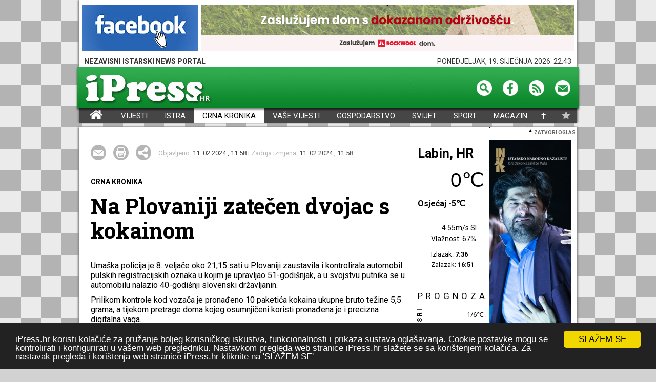

--- FILE ---
content_type: text/html; charset=utf-8
request_url: https://ipress.hr/crna-kronika/81797-na-plovaniji-zatecen-dvojac-s-kokainom
body_size: 14053
content:
<!DOCTYPE html>
  <html xmlns="https://www.w3.org/1999/xhtml" xml:lang="hr-hr" lang="hr-hr">
  <head profile="https://www.w3.org/2005/10/profile">
				<link rel="icon" type="image/png" href="/favicon16.png" sizes="16x16" />
				<link rel="icon" type="image/png" href="/favicon32.png" sizes="32x32" />
    <link href='https://fonts.googleapis.com/css?family=Roboto:300,300italic,400,400italic,700,700italic&subset=latin,latin-ext' rel='stylesheet' type='text/css'>
    <link href='https://fonts.googleapis.com/css?family=Roboto+Slab:400,700&subset=latin,latin-ext' rel='stylesheet' type='text/css'>
    <meta name="viewport" content="width=device-width, initial-scale=1.0" />
				<!--Google meta verifikacijski metatag na ipress.hr-->
				<meta name="google-site-verification" content="MvzYyawVVpv8QAq39YJ0HIKHCNT8I5veS5TdIPJ5CLA" />
				<meta property="og:type" content="website" />
				<meta property="fb:app_id" content="1996702477024554" />
	 	 <base href="https://ipress.hr/crna-kronika/81797-na-plovaniji-zatecen-dvojac-s-kokainom" />
	<meta http-equiv="content-type" content="text/html; charset=utf-8" />
	<meta name="description" content="ipress.hr, istarski portal za vijesti, vijesti iz istre" />
	<meta name="generator" content="Joomla! - Open Source Content Management" />
	<title>Na Plovaniji zatečen dvojac s kokainom</title>
	<link href="/media/jui/css/icomoon.css" rel="stylesheet" type="text/css" />
	<link href="/templates/ipressTemplate/css/template.css?1244" rel="stylesheet" type="text/css" />
	<link href="/media/system/js/carousel.css" rel="stylesheet" type="text/css" />
	<link href="/templates/ipressTemplate/js/magnific-popup.css" rel="stylesheet" type="text/css" />
	<link href="/media/system/css/modal.css?77874ef1b53a6312ce790bb2489f1d74" rel="stylesheet" type="text/css" />
	<script type="application/json" class="joomla-script-options new">{"csrf.token":"6281c2c39fa219ba3e3b804c7b7cc468","system.paths":{"root":"","base":""}}</script>
	<script src="/media/jui/js/jquery.min.js?77874ef1b53a6312ce790bb2489f1d74" type="text/javascript"></script>
	<script src="/media/jui/js/jquery-noconflict.js?77874ef1b53a6312ce790bb2489f1d74" type="text/javascript"></script>
	<script src="/media/jui/js/jquery-migrate.min.js?77874ef1b53a6312ce790bb2489f1d74" type="text/javascript"></script>
	<script src="/media/system/js/caption.js?77874ef1b53a6312ce790bb2489f1d74" type="text/javascript"></script>
	<script src="/media/jui/js/bootstrap.min.js?77874ef1b53a6312ce790bb2489f1d74" type="text/javascript"></script>
	<script src="/templates/ipressTemplate/js/template.js?1" type="text/javascript"></script>
	<script src="/templates/ipressTemplate/js/magnific.js" type="text/javascript"></script>
	<script src="/media/system/js/mootools-core.js?77874ef1b53a6312ce790bb2489f1d74" type="text/javascript"></script>
	<script src="/media/system/js/core.js?77874ef1b53a6312ce790bb2489f1d74" type="text/javascript"></script>
	<script src="/media/system/js/mootools-more.js?77874ef1b53a6312ce790bb2489f1d74" type="text/javascript"></script>
	<script src="/media/system/js/modal.js?77874ef1b53a6312ce790bb2489f1d74" type="text/javascript"></script>
	<script src="/media/system/js/moocarousel_v1.0.js" type="text/javascript"></script>
	<script src="/media/system/js/lytebox.js" type="text/javascript"></script>
	<script src="/templates/ipressTemplate/js/iPress.js?322" type="text/javascript"></script>
	<script src="//cdnjs.cloudflare.com/ajax/libs/cookieconsent2/1.0.9/cookieconsent.min.js" type="text/javascript"></script>
	<script type="text/javascript">
jQuery(window).on('load',  function() {
				new JCaption('img.caption');
			});
		jQuery(function($) {
			SqueezeBox.initialize({});
			SqueezeBox.assign($('a.modal').get(), {
				parse: 'rel'
			});
		});

		window.jModalClose = function () {
			SqueezeBox.close();
		};
		
		// Add extra modal close functionality for tinyMCE-based editors
		document.onreadystatechange = function () {
			if (document.readyState == 'interactive' && typeof tinyMCE != 'undefined' && tinyMCE)
			{
				if (typeof window.jModalClose_no_tinyMCE === 'undefined')
				{	
					window.jModalClose_no_tinyMCE = typeof(jModalClose) == 'function'  ?  jModalClose  :  false;
					
					jModalClose = function () {
						if (window.jModalClose_no_tinyMCE) window.jModalClose_no_tinyMCE.apply(this, arguments);
						tinyMCE.activeEditor.windowManager.close();
					};
				}
		
				if (typeof window.SqueezeBoxClose_no_tinyMCE === 'undefined')
				{
					if (typeof(SqueezeBox) == 'undefined')  SqueezeBox = {};
					window.SqueezeBoxClose_no_tinyMCE = typeof(SqueezeBox.close) == 'function'  ?  SqueezeBox.close  :  false;
		
					SqueezeBox.close = function () {
						if (window.SqueezeBoxClose_no_tinyMCE)  window.SqueezeBoxClose_no_tinyMCE.apply(this, arguments);
						tinyMCE.activeEditor.windowManager.close();
					};
				}
			}
		};
		window.cookieconsent_options = {
			"message":"iPress.hr koristi kolačiće za pružanje boljeg korisničkog iskustva, funkcionalnosti i prikaza sustava oglašavanja. Cookie postavke mogu se kontrolirati i konfigurirati u vašem web pregledniku. Nastavkom pregleda web stranice iPress.hr slažete se sa korištenjem kolačića. Za nastavak pregleda i korištenja web stranice iPress.hr kliknite na 'SLAŽEM SE'",
			"dismiss":"SLAŽEM SE",
			"learnMore":"learnMore",
			"expiryDays":1,
				"link": null,
			"theme":"dark-bottom"
		};
				
		
	</script>
	<meta property="og:url" content="https://ipress.hr/crna-kronika/81797-na-plovaniji-zatecen-dvojac-s-kokainom" />
	<meta property="og:title" content="Na Plovaniji zatečen dvojac s kokainom" />
	<meta property="og:description" content="Umaška policija je 8. veljače oko 21,15 sati u Plovaniji zaustavila i kontrolirala automobil pulskih registracijskih oznaka u kojim je upravljao 51-godišnjak, a u svojstvu putnika se u automobilu nalazio 40-godišnji slovenski državljanin.
Prilikom kontrole kod vozača je pronađeno 10 paketića kokaina ukupne bruto težine 5,5 grama, a tijekom pretrage doma kojeg osumnjičeni koristi pronađena je i precizna digitalna vaga.
Policijski službenici protiv 51-godišnjaka podnose kaznenu ... " />
	<script async crossorigin="anonymous" src="//player.h-cdn.com/loader.js?customer=rtl_hr"></script>
	

  

		<script async='async' src='https://www.googletagservices.com/tag/js/gpt.js'></script>
		<script>
				var googletag = googletag || {};
				googletag.cmd = googletag.cmd || [];
		</script>
		<!--Google Addsense skripta ipress.hr-->
		<script data-ad-client="ca-pub-0672686364913774" async src="https://pagead2.googlesyndication.com/pagead/js/adsbygoogle.js"></script>
		
	
	
		<!--Ovo aktivirati za google analytics ipress.hr -->
		<!-- Global site tag (gtag.js) - Google Analytics -->
<script async src="https://www.googletagmanager.com/gtag/js?id=UA-11469507-1"></script>
<script>
  window.dataLayer = window.dataLayer || [];
  function gtag(){dataLayer.push(arguments);}
  gtag('js', new Date());

  gtag('config', 'UA-11469507-1');
</script>

<!-- (C)2000-2017 Gemius SA - gemiusPrism  / ipress.hr/ipress.hr -->
<script type="text/javascript">
<!--//--><![CDATA[//><!--
var pp_gemius_identifier = 'cjhKT4eoK93wW0tvVFT97uTl7H9dU9.I._7fjQkL2MT.27';
// lines below shouldn't be edited
function gemius_pending(i) { window[i] = window[i] || function() {var x = window[i+'_pdata'] = window[i+'_pdata'] || []; x[x.length]=arguments;};};gemius_pending('gemius_hit'); gemius_pending('gemius_event'); gemius_pending('pp_gemius_hit'); gemius_pending('pp_gemius_event');(function(d,t) {try {var gt=d.createElement(t),s=d.getElementsByTagName(t)[0],l='http'+((location.protocol=='https:')?'s':''); gt.setAttribute('async','async');gt.setAttribute('defer','defer'); gt.src=l+'://hr.hit.gemius.pl/xgemius.js'; s.parentNode.insertBefore(gt,s);} catch (e) {}})(document,'script');
//--><!]]>
</script>


<script language="javascript1.2" type="text/javascript">
//<![CDATA[
_gde_mohnepjrge = new Image(1,1);
_gde_mohnepjrge.src='https://hr.hit.gemius.pl/_'+(new Date()).getTime()+'/redot.gif?id=.RowRGb9S3oJZmyPP73wn8Q8HZc_2vr5TTT_VJPOESr.D7/fastid=2305843009233952246/stparam=mohnepjrge';
//]]>
</script>
<script type="text/javascript" >
/* <![CDATA[ */
(function() {
  var d=document,
  h=d.getElementsByTagName('head')[0],
  s=d.createElement('script');
  s.type='text/javascript';
  s.async=true;
  s.src='https://test-script.dotmetrics.net/door.js?id=1235';
  h.appendChild(s);
}());
/* ]]>*/
</script>


		</head>
  <body>

			<script>
  window.fbAsyncInit = function() {
    FB.init({
      appId      : '1996702477024554',
      xfbml      : true,
      version    : 'v2.12'
    });
    FB.AppEvents.logPageView();
  };

  (function(d, s, id){
     var js, fjs = d.getElementsByTagName(s)[0];
     if (d.getElementById(id)) {return;}
     js = d.createElement(s); js.id = id;
					js.src = "https://connect.facebook.net/hr_HR/sdk.js#xfbml=1&version=v2.7";
     fjs.parentNode.insertBefore(js, fjs);
   }(document, 'script', 'facebook-jssdk'));
</script>
    <div class="mainBLock"  style="margin-bottom:0px;">
		<div class="banners" style="height:10px;display:block;position:relative" ><div style="position:absolute;top:0px;left:970px;width:268px;height:824;">		<div class="moduletable-outRight">
						<!--1--><!--out-right--><div class="bannergroup-outRight">


</div>
		</div>
	</div>		<div class="moduletable-outLeft">
						<!--1--><!--out-left--><div class="bannergroup-outLeft">


</div>
		</div>
	</div>
    
		<div class="headBanner">
        
		  <div class="headBanerLeft">		<div class="moduletable">
						<!--1--><!--headbanerleft--><div class="bannergroup">

	<div class="banneritem">
																																																															<a
							href="/component/banners/click/114" target="_blank"
							title="Facebook iPress mini leader"
																					
							>
							<img
								src="https://ipress.hr/images/banners/Facebook-iPress.jpg"
								alt="Facebook iPress mini leader"
																							   
							
							/>
						</a>
																<div class="clr"></div>
	</div>

</div>
		</div>
	</div>
        <div class="headBanerRight">		<div class="moduletable">
						<!--1--><!--headbanerright--><div class="bannergroup">

	<div class="banneritem">
				    									<a href="/component/banners/click/663" target="_blank" title="rockwool_zasluzujem_728x90"><img src="https://ipress.hr/images/banners/rockwool_zasluzujem_728x90.gif?17688590346100" alt="rockwool_zasluzujem_728x90" class=" adexElement adexFoundElement-3"></a><img style="width:1px;height:1px;position:absolute;top:0px;" src="http://ipress.hr/cron_files/ajax_tracker.php?src=https%3A%2F%2Fipress.hr%2Fimages%2Fbanners%2Frockwool_zasluzujem_728x90.gif%3F%5Btimestamp%5D%3F17688590346100&loaded=3">				<div class="clr"></div>
	</div>

</div>
		</div>
	</div>
      </div>
      <div class="headInfoTime">NEZAVISNI ISTARSKI NEWS PORTAL<div class="headTimeAndDate">Monday, 19. January 2026.  22:43</div></div>
      <div class="greenHeadPlaceholder">
        <div class="greenHead">
          <a href="/"><img src="/templates/ipressTemplate/images/iPressLogo.jpg" /></a>
          <div class="LinksHeadSpace">
            <div class="textReg">
              												</div>
            <a href="/component/search/?template=ipressTemplate"><img src="/templates/ipressTemplate/images/Pretraga.png" /></a>
            <a href="https://www.facebook.com/ipress.portal" target="_blank"><img src="/templates/ipressTemplate/images/Facebook.png" /></a>
            <a href="/index.php?format=feed&type=rss"><img src="/templates/ipressTemplate/images/RSS.png" /></a>
            <a href="/component/email/?template=ipressTemplate"><img src="/templates/ipressTemplate/images/Mail.png" /></a>
          </div>
        </div>
      </div>
      <div class="menuBarPlaceholder">
								
        		<div class="moduletable_menu">
						<ul class="nav menu">
<li class="item-101 default"><a href="/" >iPress - Vijesti iz Istre, Hrvatske i svijeta</a></li><li class="item-102"><a href="/vijesti" >VIJESTI</a></li><li class="item-103"><a href="/istra" >ISTRA</a></li><li class="item-104 current active"><a href="/crna-kronika" >CRNA KRONIKA</a></li><li class="item-105"><a href="/vase-vijesti" >VAŠE VIJESTI</a></li><li class="item-106"><a href="/gospodarstvo" >GOSPODARSTVO</a></li><li class="item-107"><a href="/svijet" >SVIJET</a></li><li class="item-108"><a href="/sport" >SPORT</a></li><li class="item-109"><a href="/magazin" >MAGAZIN</a></li></ul>
		</div>
	<a class="menuOsmrtice" href="/index.php?option=com_osmrtnice&template=ipressTemplate">†</a><a  id="setFavorite"></a>
        <div id="system-message-container">
	</div>

      </div>

      
    
    </div><script type="text/javascript">
	
	var open_size_billboard;
	window.addEvent( 'domready', function(){
		open_size_billboard=parseInt($('underHeadBannerScrollPlaceholder').style.height);
		dimensionsOpenHedaBan = $('underHeadBannerScrollPlaceholder').getDimensions(true);
		open_size_billboard = dimensionsOpenHedaBan.height;
		var myElementsEffects = new Fx.Elements($('underHeadBannerScrollPlaceholder'), {duration:1300});
		$('billboard_handler').addEvent('click', function(){
			if($('underHeadBannerScrollPlaceholder').style.height=="0px"){
									myElementsEffects.start({
										'0': {
										    'opacity': [0,1],
										    'height': [0,open_size_billboard]
										}
									    });
									/*myElementsEffects2.start({
										'0': { 
										    'top': [-20,3],
										    'color': ['#FFF','#000']
										}
									    });*/
									
									
									
									$('billboard_handler').innerHTML='<img style="transform: rotate(180deg);"  src="/templates/ipressTemplate/images/selectDown.png" /> ZATVORI OGLAS&nbsp;';
								}else{
									myElementsEffects.start({
										'0': {
										    'opacity': [1,0],
										    'height': [open_size_billboard,0]
										}
									    });
									$('billboard_handler').innerHTML='<img src="/templates/ipressTemplate/images/selectDown.png" /> OTVORI OGLAS&nbsp;';
								}
			});
		
		
	});
	
</script>
      <div id="underHeadBannerScrollPlaceholder">
		          		<div class="moduletable">
						<!--1--><!--underheadbannerscrollplaceholder--><div class="bannergroup">


</div>
		</div>
	
		  		</div>

						
		<div class="mainBLock">
		<div id="billboard_handler" class="bb_handler" ><img style="transform: rotate(180deg);" src="/templates/ipressTemplate/images/selectDown.png" /> ZATVORI OGLAS&nbsp;</div>
    
            
        <div class="mainContent">
        <div class="leftContent">
          <div class="mainArticle">
            <script>
jQuery( document ).ready(function() {
    jQuery('img.thumbArticle').click(async function(){
					key = jQuery(this).attr('key');
					console.log(key);
					if (key=='video'){
						
					jQuery('#mainImageArticle  > iframe:first').css('display','block');
						var attrSrc1 = jQuery('#mainImageArticle  > iframe:first').attr('srcBak');
						jQuery('#mainImageArticle  > iframe:first').attr('src', attrSrc1);
						
					}else{
						
						var attrSrc = jQuery('#mainImageArticle  > iframe:first').attr('src');
						if(attrSrc!=''){
								jQuery('#mainImageArticle  > iframe:first').attr('srcBak', attrSrc);
								jQuery('#mainImageArticle  > iframe:first').attr('src', '');
								jQuery('#mainImageArticle  > iframe:first').css('display','none');
						}
							var newsrc = "url('"+jQuery(this).attr('src').replace('&thumb=th24&mode=0','')+"')";
							newsrc = newsrc.replace('thumb.php?src=','');							
							
							var sizeToContent = await getImageSize(newsrc);
							if(sizeToContent != null &&  sizeToContent.length == 2 && sizeToContent[1]>sizeToContent[0]){
								jQuery('#mainImageArticle').css('background-size', 'contain' );
							}else{
								jQuery('#mainImageArticle').css('background-size', 'cover' );
							}

							jQuery('#mainImageArticle').css('background-image', newsrc );
							console.log(sizeToContent, newsrc, jQuery('#mainImageArticle').css('background-image'));
							jQuery('#mainImageArticle').css('background-position', 'center center' );
							key = jQuery(this).attr('key');
							jQuery('#mainImageArticle').attr('key', key);
							title = jQuery(this).attr('title');
							jQuery('#mainImageArticle').attr('title', title);
							jQuery('#articleImageTitle').html(title);
			}
	});

	getImageSize = async uri => new Promise(resolve => {
		var image = new Image();
		
		jQuery('<img />')
		.load(function(){ resolve([this.width, this.height]); })
		.attr('src', (uri.replace("url('", '').replace("')", '').replace("')", '')));
		
	})
	 
	 
	jQuery('#mainImageArticle').click(function(){
			  
			  jQuery.magnificPopup.open({
				  items: [
										]
				  ,
				  tClose: 'Zatvori (Esc)',
				  tLoading: 'Učitava se...',
				  gallery: {
						enabled: true,
						navigateByImgClick: true,
						preload: [0,1], // Will preload 0 - before current, and 1 after the current image
						tPrev: 'Prethodna',
						tNext: 'Sljedeća',
						tCounter: '%curr% od %total%'
					}
				}, jQuery(this).attr('key'));
	});
	 
});

</script>

<div class="noFloat"></div>
		<div class="moduletable">
						<!--1--><!--oglasniprostorispodgalerijeutekstu--><div class="bannergroup">


</div>
		</div>
	
<div class="blokOdTeksta">
	
	
	<a  rel="nofollow" onclick="window.open(this.href,'win2','width=400,height=350,menubar=yes,resizable=yes'); return false;" title="E-mail" href="/index.php/component/mailto/?tmpl=component&template=protostar&index.php?option=com_mailto&tmpl=component&template=ipressTemplate&link=95367345b150141b370f6767176e5639024661f6" id="mail"></a>
	<a onclick="window.print();return false;" href="#" id="print"></a>
	<!--<a id="komentiraj" href="#ccomment-content-10"></a>-->
	<div id="share">
		<div id="shares" class="a2a_kit a2a_kit_size_32 a2a_default_style" >
			<a href="https://www.addtoany.com/share"></a>
			<a class="a2a_button_facebook"></a>
			<a class="a2a_button_twitter"></a>
			<a class="a2a_button_google_plus"></a>
			<a class="a2a_button_pinterest"></a>
		</div>
	</div>
	<script type="text/javascript" src="//static.addtoany.com/menu/page.js"></script>
	<div class="articleTime">
		Objavljeno: <span>11. 02 2024.,  11:58</span> | Zadnja izmjena: <span>11. 02 2024.,  11:58</span>
	</div>
</div>



<div itemscope itemtype="https://schema.org/Article" class="noFloat  blokOdTeksta">
	
	<meta itemprop="inLanguage" content="hr-HR" />
	
	

 
	<div class="page-category">CRNA KRONIKA</div>
	
		<div class="page-header">
		<h2 itemprop="name">
							Na Plovaniji zatečen dvojac s kokainom					</h2>
	</div>
	
	
		
								<div itemprop="articleBody" class="articleBody">
		<p>Umaška policija je 8. veljače oko 21,15 sati u Plovaniji zaustavila i kontrolirala automobil pulskih registracijskih oznaka u kojim je upravljao 51-godišnjak, a u svojstvu putnika se u automobilu nalazio 40-godišnji slovenski državljanin.</p>
<p>Prilikom kontrole kod vozača je pronađeno 10 paketića kokaina ukupne bruto težine 5,5 grama, a tijekom pretrage doma kojeg osumnjičeni koristi pronađena je i precizna digitalna vaga.</p>
<p>Policijski službenici protiv 51-godišnjaka podnose kaznenu prijavu za neovlaštenu proizvodnju i promet droga u redovnom postupku, dok je protiv 40-godišnjaka koji je kod sebe posjedovao 0,3 grama kokaina pokrenut prekršajni postupak sukladno Zakonu o suzbijanju zlouporabe droga. (iPress)</p>
<p></p> 	</div>

	
							<div class="moduletable">
						<style>
	.josURubriciT{
		width:100%;
		clear: both;
		float:left;
		display: flex;
		justify-content: space-between;
		
	}
	

	 .josURubriciT>span{
		display: block;
		float: left;
		width:201px;
		border-right:1px solid #BBB;
		margin-left:0px;
		margin-right:8px;
		margin-top: 6px;
		padding-right:8px;
		margin-bottom: 16px;
		
	 }
	 
	 .josURubriciT>span:nth-child(3){
		display: block;
		float: left;
		width:194px;
		border-right:none!important;
		margin-left:0px!important;
		margin-right:0px!important;
		margin-top: 6px;
		padding-right:0px;
		
	 }
	 
	 .josURubriciT>span a div{
		display: block;
		float: left;
		width:194px;
		margin-left:0px;
		margin-right:0px;
		margin-top: 0px;
		border-right:none;
		padding-right:0px;
		margin-bottom: 0px;

		
	 }
	 
	 .josURubriciT>span a:first-child div {
		display: block;
		float: left;
		height:90px;		
	 }
	 .josURubriciT>span div:nth-child(2) {
		margin-top: 8px;
		display: block;
		float: left;
		font-weight: bold;
		font-size: 14px;
		line-height: 18px;
		font-family: Roboto, sans-serif;
		color:black;
		text-transform: uppercase;
		border-right:none;
		padding-right:0px;
		margin-bottom: 0px;
		margin-right:0px;
	 }
	
	.josURubriciT>span a:last-child div{
		display: block;
		float: left;
		font-weight: bold;
		color:black;
		margin-top: 8px;
		margin-bottom: 0px;
		font-family: 'Roboto Slab', Arial, Verdana, sans-serif;
		font-size:17px;
	 }
	 

</style>


<h3 class="greenNaslov" style="background-color:#464646">JOŠ U RUBRICI CRNA KRONIKA</h3><div class="josURubriciT"><span><a href="/crna-kronika/90188-video-potpuno-unisten-javni-wc-kod-malina-u-medulinu"><div style="background-image:url('/thumb.php?src=gallery/albums/userpics/10002/normal_ZahodM11.jpg&thumb=th31&mode=1')" ></div></a><div>CRNA KRONIKA<div class="shareLittleImage">
		<div class="a2a_kit a2a_kit_size_32 a2a_default_style shares-rubrika" data-a2a-url="https://ipress.hr/crna-kronika/90188-video-potpuno-unisten-javni-wc-kod-malina-u-medulinu">
			<a href="https://www.addtoany.com/share"></a>
			<a class="a2a_button_facebook"></a>
			<a class="a2a_button_twitter"></a>
			<a class="a2a_button_google_plus"></a>
			<a class="a2a_button_pinterest"></a>
		</div>
		</div></div><a href="/crna-kronika/90188-video-potpuno-unisten-javni-wc-kod-malina-u-medulinu"><div>VIDEO Potpuno uništen javni WC kod Malina u Medulinu</div></a></span><span><a href="/crna-kronika/90181-sve-vise-drogiranih-devetero-vozaca-u-istri-dobilo-visoke-kazne-neki-i-kazne-zatvorom"><div style="background-image:url('/thumb.php?src=gallery/albums/userpics/10002/normal_Pols.jpg&thumb=th31&mode=1')" ></div></a><div>CRNA KRONIKA<div class="shareLittleImage">
		<div class="a2a_kit a2a_kit_size_32 a2a_default_style shares-rubrika" data-a2a-url="https://ipress.hr/crna-kronika/90181-sve-vise-drogiranih-devetero-vozaca-u-istri-dobilo-visoke-kazne-neki-i-kazne-zatvorom">
			<a href="https://www.addtoany.com/share"></a>
			<a class="a2a_button_facebook"></a>
			<a class="a2a_button_twitter"></a>
			<a class="a2a_button_google_plus"></a>
			<a class="a2a_button_pinterest"></a>
		</div>
		</div></div><a href="/crna-kronika/90181-sve-vise-drogiranih-devetero-vozaca-u-istri-dobilo-visoke-kazne-neki-i-kazne-zatvorom"><div>Sve više drogiranih: Devetero vozača u Istri dobilo visoke kazne, neki i kazne zatvorom</div></a></span><span><a href="/crna-kronika/90176-pozar-terase-u-umagu"><div style="background-image:url('/thumb.php?src=gallery/albums/userpics/10003/normal_vatra2.jpg&thumb=th31&mode=1')" ></div></a><div>CRNA KRONIKA<div class="shareLittleImage">
		<div class="a2a_kit a2a_kit_size_32 a2a_default_style shares-rubrika" data-a2a-url="https://ipress.hr/crna-kronika/90176-pozar-terase-u-umagu">
			<a href="https://www.addtoany.com/share"></a>
			<a class="a2a_button_facebook"></a>
			<a class="a2a_button_twitter"></a>
			<a class="a2a_button_google_plus"></a>
			<a class="a2a_button_pinterest"></a>
		</div>
		</div></div><a href="/crna-kronika/90176-pozar-terase-u-umagu"><div>Požar terase u Umagu</div></a></span></div><div class="clearfix"></div><div class="josURubriciT"><span><a href="/crna-kronika/90175-lazno-dojavio-vatrogascima-da-gori-zgrada-u-pazinu"><div style="background-image:url('/thumb.php?src=gallery/albums/userpics/10002/normal_01072024-r04.jpg&thumb=th31&mode=1')" ></div></a><div>CRNA KRONIKA<div class="shareLittleImage">
		<div class="a2a_kit a2a_kit_size_32 a2a_default_style shares-rubrika" data-a2a-url="https://ipress.hr/crna-kronika/90175-lazno-dojavio-vatrogascima-da-gori-zgrada-u-pazinu">
			<a href="https://www.addtoany.com/share"></a>
			<a class="a2a_button_facebook"></a>
			<a class="a2a_button_twitter"></a>
			<a class="a2a_button_google_plus"></a>
			<a class="a2a_button_pinterest"></a>
		</div>
		</div></div><a href="/crna-kronika/90175-lazno-dojavio-vatrogascima-da-gori-zgrada-u-pazinu"><div>Lažno dojavio vatrogascima da gori zgrada u Pazinu</div></a></span><span><a href="/crna-kronika/90157-porec-tesko-stradala-na-elektricnom-biciklu"><div style="background-image:url('/thumb.php?src=gallery/albums/userpics/10002/normal_prometna-bicikl-ilustracija-2.jpg&thumb=th31&mode=1')" ></div></a><div>CRNA KRONIKA<div class="shareLittleImage">
		<div class="a2a_kit a2a_kit_size_32 a2a_default_style shares-rubrika" data-a2a-url="https://ipress.hr/crna-kronika/90157-porec-tesko-stradala-na-elektricnom-biciklu">
			<a href="https://www.addtoany.com/share"></a>
			<a class="a2a_button_facebook"></a>
			<a class="a2a_button_twitter"></a>
			<a class="a2a_button_google_plus"></a>
			<a class="a2a_button_pinterest"></a>
		</div>
		</div></div><a href="/crna-kronika/90157-porec-tesko-stradala-na-elektricnom-biciklu"><div>Poreč: Teško stradala na električnom biciklu</div></a></span><span><a href="/crna-kronika/90174-barban-autobusom-sletio-s-ceste-i-udario-u-stablo-cetvero-ozlijedenih"><div style="background-image:url('/thumb.php?src=gallery/albums/userpics/10002/normal_FAH-H7282931.jpg&thumb=th31&mode=1')" ></div></a><div>CRNA KRONIKA<div class="shareLittleImage">
		<div class="a2a_kit a2a_kit_size_32 a2a_default_style shares-rubrika" data-a2a-url="https://ipress.hr/crna-kronika/90174-barban-autobusom-sletio-s-ceste-i-udario-u-stablo-cetvero-ozlijedenih">
			<a href="https://www.addtoany.com/share"></a>
			<a class="a2a_button_facebook"></a>
			<a class="a2a_button_twitter"></a>
			<a class="a2a_button_google_plus"></a>
			<a class="a2a_button_pinterest"></a>
		</div>
		</div></div><a href="/crna-kronika/90174-barban-autobusom-sletio-s-ceste-i-udario-u-stablo-cetvero-ozlijedenih"><div>Barban: Autobusom sletio s ceste i udario u stablo, četvero ozlijeđenih</div></a></span></div><div class="clearfix"></div><div class="josURubriciT"><span><a href="/crna-kronika/90149-umag-iskoristavao-mladica-i-djevojku-narusenog-zdravlja-uhicen-41-godisnjak"><div style="background-image:url('/thumb.php?src=gallery/albums/userpics/10003/normal_lisice-uhicenje.jpg&thumb=th31&mode=1')" ></div></a><div>OSUMNJIČEN ZA TRGOVANJE LJUDIMA<div class="shareLittleImage">
		<div class="a2a_kit a2a_kit_size_32 a2a_default_style shares-rubrika" data-a2a-url="https://ipress.hr/crna-kronika/90149-umag-iskoristavao-mladica-i-djevojku-narusenog-zdravlja-uhicen-41-godisnjak">
			<a href="https://www.addtoany.com/share"></a>
			<a class="a2a_button_facebook"></a>
			<a class="a2a_button_twitter"></a>
			<a class="a2a_button_google_plus"></a>
			<a class="a2a_button_pinterest"></a>
		</div>
		</div></div><a href="/crna-kronika/90149-umag-iskoristavao-mladica-i-djevojku-narusenog-zdravlja-uhicen-41-godisnjak"><div>Umag: Iskorištavao mladića i djevojku narušenog zdravlja, uhićen 41-godišnjak</div></a></span><span><a href="/crna-kronika/90146-video-teska-prometna-nesreca-u-sloveniji-izbio-veliki-pozar-autocesta-zatavorena"><div style="background-image:url('/thumb.php?src=gallery/albums/userpics/10002/normal_iier.jpg&thumb=th31&mode=1')" ></div></a><div>CRNA KRONIKA<div class="shareLittleImage">
		<div class="a2a_kit a2a_kit_size_32 a2a_default_style shares-rubrika" data-a2a-url="https://ipress.hr/crna-kronika/90146-video-teska-prometna-nesreca-u-sloveniji-izbio-veliki-pozar-autocesta-zatavorena">
			<a href="https://www.addtoany.com/share"></a>
			<a class="a2a_button_facebook"></a>
			<a class="a2a_button_twitter"></a>
			<a class="a2a_button_google_plus"></a>
			<a class="a2a_button_pinterest"></a>
		</div>
		</div></div><a href="/crna-kronika/90146-video-teska-prometna-nesreca-u-sloveniji-izbio-veliki-pozar-autocesta-zatavorena"><div>VIDEO Teška prometna nesreća u Sloveniji: Izbio veliki požar, autocesta zatavorena</div></a></span><span><a href="/crna-kronika/90140-puljaninu-koji-je-zatecen-u-kradi-nasli-amfetamin"><div style="background-image:url('/thumb.php?src=gallery/albums/userpics/10002/normal_policija-noc.jpg&thumb=th31&mode=1')" ></div></a><div>CRNA KRONIKA<div class="shareLittleImage">
		<div class="a2a_kit a2a_kit_size_32 a2a_default_style shares-rubrika" data-a2a-url="https://ipress.hr/crna-kronika/90140-puljaninu-koji-je-zatecen-u-kradi-nasli-amfetamin">
			<a href="https://www.addtoany.com/share"></a>
			<a class="a2a_button_facebook"></a>
			<a class="a2a_button_twitter"></a>
			<a class="a2a_button_google_plus"></a>
			<a class="a2a_button_pinterest"></a>
		</div>
		</div></div><a href="/crna-kronika/90140-puljaninu-koji-je-zatecen-u-kradi-nasli-amfetamin"><div>Puljaninu koji je zatečen u krađi našli amfetamin</div></a></span></div><div class="clearfix"></div><div class="josURubriciT"><span><a href="/crna-kronika/90139-dva-pjesaka-stradala-na-pjesackom-prijelazu-u-puli-policija-poziva-vozace-na-oprez"><div style="background-image:url('/thumb.php?src=gallery/albums/userpics/10002/normal_HN20230624104327.jpg&thumb=th31&mode=1')" ></div></a><div>CRNA KRONIKA<div class="shareLittleImage">
		<div class="a2a_kit a2a_kit_size_32 a2a_default_style shares-rubrika" data-a2a-url="https://ipress.hr/crna-kronika/90139-dva-pjesaka-stradala-na-pjesackom-prijelazu-u-puli-policija-poziva-vozace-na-oprez">
			<a href="https://www.addtoany.com/share"></a>
			<a class="a2a_button_facebook"></a>
			<a class="a2a_button_twitter"></a>
			<a class="a2a_button_google_plus"></a>
			<a class="a2a_button_pinterest"></a>
		</div>
		</div></div><a href="/crna-kronika/90139-dva-pjesaka-stradala-na-pjesackom-prijelazu-u-puli-policija-poziva-vozace-na-oprez"><div>Dva pješaka stradala na pješačkom prijelazu u Puli: Policija poziva vozače na oprez</div></a></span><span><a href="/crna-kronika/90138-u-pozaru-kuce-u-fazani-ozlijeden-muskarac"><div style="background-image:url('/thumb.php?src=gallery/albums/userpics/10003/normal_pozar_kuce.jpg&thumb=th31&mode=1')" ></div></a><div>CRNA KRONIKA<div class="shareLittleImage">
		<div class="a2a_kit a2a_kit_size_32 a2a_default_style shares-rubrika" data-a2a-url="https://ipress.hr/crna-kronika/90138-u-pozaru-kuce-u-fazani-ozlijeden-muskarac">
			<a href="https://www.addtoany.com/share"></a>
			<a class="a2a_button_facebook"></a>
			<a class="a2a_button_twitter"></a>
			<a class="a2a_button_google_plus"></a>
			<a class="a2a_button_pinterest"></a>
		</div>
		</div></div><a href="/crna-kronika/90138-u-pozaru-kuce-u-fazani-ozlijeden-muskarac"><div>U požaru kuće u Fažani ozlijeđen muškarac</div></a></span><span><a href="/crna-kronika/90137-u-rovinju-napao-30-godisnjakinju-uhicen-zbog-zlocina-iz-mrznje"><div style="background-image:url('/thumb.php?src=gallery/albums/userpics/10002/normal_0180821107.jpg&thumb=th31&mode=1')" ></div></a><div>CRNA KRONIKA<div class="shareLittleImage">
		<div class="a2a_kit a2a_kit_size_32 a2a_default_style shares-rubrika" data-a2a-url="https://ipress.hr/crna-kronika/90137-u-rovinju-napao-30-godisnjakinju-uhicen-zbog-zlocina-iz-mrznje">
			<a href="https://www.addtoany.com/share"></a>
			<a class="a2a_button_facebook"></a>
			<a class="a2a_button_twitter"></a>
			<a class="a2a_button_google_plus"></a>
			<a class="a2a_button_pinterest"></a>
		</div>
		</div></div><a href="/crna-kronika/90137-u-rovinju-napao-30-godisnjakinju-uhicen-zbog-zlocina-iz-mrznje"><div>U Rovinju napao 30-godišnjakinju, uhićen zbog zločina iz mržnje</div></a></span></div><div class="clearfix"></div><div class="josURubriciT"><span><a href="/crna-kronika/90129-jursici-pijan-vrludao-cestom-pa-udario-u-automobil-iz-suprotnog-smjera"><div style="background-image:url('/thumb.php?src=gallery/albums/userpics/10002/normal_policija-traka-1_1.jpg&thumb=th31&mode=1')" ></div></a><div>DRUGI VOZALČ U ŠIŠANU ZATEČEN KAKO VOZI PIJAN<div class="shareLittleImage">
		<div class="a2a_kit a2a_kit_size_32 a2a_default_style shares-rubrika" data-a2a-url="https://ipress.hr/crna-kronika/90129-jursici-pijan-vrludao-cestom-pa-udario-u-automobil-iz-suprotnog-smjera">
			<a href="https://www.addtoany.com/share"></a>
			<a class="a2a_button_facebook"></a>
			<a class="a2a_button_twitter"></a>
			<a class="a2a_button_google_plus"></a>
			<a class="a2a_button_pinterest"></a>
		</div>
		</div></div><a href="/crna-kronika/90129-jursici-pijan-vrludao-cestom-pa-udario-u-automobil-iz-suprotnog-smjera"><div>Juršići: Pijan vrludao cestom pa udario u automobil iz suprotnog smjera</div></a></span><span><a href="/crna-kronika/90125-zbog-prijevare-puljanin-81-izgubio-50-tisuca-eura"><div style="background-image:url('/thumb.php?src=gallery/albums/userpics/10002/normal_euri_1.jpg&thumb=th31&mode=1')" ></div></a><div>ŽRTVA I 75-GODIŠNJAKINJA<div class="shareLittleImage">
		<div class="a2a_kit a2a_kit_size_32 a2a_default_style shares-rubrika" data-a2a-url="https://ipress.hr/crna-kronika/90125-zbog-prijevare-puljanin-81-izgubio-50-tisuca-eura">
			<a href="https://www.addtoany.com/share"></a>
			<a class="a2a_button_facebook"></a>
			<a class="a2a_button_twitter"></a>
			<a class="a2a_button_google_plus"></a>
			<a class="a2a_button_pinterest"></a>
		</div>
		</div></div><a href="/crna-kronika/90125-zbog-prijevare-puljanin-81-izgubio-50-tisuca-eura"><div>Zbog prijevare Puljanin (81) izgubio 50 tisuća eura</div></a></span><span><a href="/crna-kronika/90124-zapaljen-ugostiteljski-objekt-u-cervar-portu"><div style="background-image:url('/thumb.php?src=gallery/albums/userpics/10002/normal_HN_20240730641410.jpg&thumb=th31&mode=1')" ></div></a><div>CRNA KRONIKA<div class="shareLittleImage">
		<div class="a2a_kit a2a_kit_size_32 a2a_default_style shares-rubrika" data-a2a-url="https://ipress.hr/crna-kronika/90124-zapaljen-ugostiteljski-objekt-u-cervar-portu">
			<a href="https://www.addtoany.com/share"></a>
			<a class="a2a_button_facebook"></a>
			<a class="a2a_button_twitter"></a>
			<a class="a2a_button_google_plus"></a>
			<a class="a2a_button_pinterest"></a>
		</div>
		</div></div><a href="/crna-kronika/90124-zapaljen-ugostiteljski-objekt-u-cervar-portu"><div>Zapaljen ugostiteljski objekt u Červar Portu</div></a></span></div><div class="clearfix"></div><div class="josURubriciT"></div><div class="clearfix"></div>		</div>
		
	
</div>
<div id="fb-root"></div>
<script>(function(d, s, id) {
  var js, fjs = d.getElementsByTagName(s)[0];
  if (d.getElementById(id)) return;
  js = d.createElement(s); js.id = id;
  js.src = 'https://connect.facebook.net/hr_HR/sdk.js#xfbml=1&version=v2.12&appId=1996702477024554&autoLogAppEvents=1';
  fjs.parentNode.insertBefore(js, fjs);
}(document, 'script', 'facebook-jssdk'));
</script>


                        
          </div>
          <div class="leftRightContent">
            
          </div>
          <div class="leftDownContent">
            
          </div>
        </div>
										
        <div class="rightContent">
					<div class="moduletable">
						<!--1--><!--righttopcontent--><div class="bannergroup">


</div>
		</div>
			<div class="moduletable">
						<!--1--><!--righttopcontent--><div class="bannergroup">


</div>
		</div>
	
			<div style="width:130px;float:left;">		<div class="moduletable vrijeme">
						<style>
/*.forecastTabelica {
	position: absolute;
	top:55px;
	left:0px;
	width:130px;
	display: none;
}*/

.forecastTabelica {
	display: block;
	color:black;
	width:130px;
	font-size: 17px;	
	margin-top:44px;
	text-align:left;
}

.forecastTabelica p{
	letter-spacing: 6px;
	margin:0px;
	
	
}

.forecastTabelica table{
	table-layout: fixed;
	width:100%;
	/*background-color:#ececec;
	font-family:Arial,Tahoma,Verdana,sans-serif;*/
	font-size:12px;
	border-collapse:collapse;
}

.forecastTabelica table tr td{
	padding: 0px;margin: 10px 0px;outline: 0px;border: 0px;
}

.forecastTabelica table tr td:nth-child(1){
	text-align: left;
	width:10%!important;
	/*overflow-x: hidden;*/
}

.forecastTabelica table tr td:nth-child(2){
	text-align: center;
	width:40%!important;
}

.forecastTabelica table tr td:nth-child(3){
	text-align: right;
	width:50%!important;
	font-size: 13px;
	
}
.rotatedVrijemeText{
	transform: rotate(-90deg) translate(-62%, -19%);font-weight:bold;letter-spacing: 3px;text-align:center;
}
/*.forecastTabelica table tr:nth-child(4n+1), .forecastTabelica table tr:nth-child(4n+2){
	background-color:#199439;
	color:white;
}*/

.vrijeme{
	position:relative!important;
	overflow: visible;
}
.greenNaslov1{
	width:120px;
	
}

.v_naslov{
	margin-top:20px;	
}


</style><div id="vrijeme_0" class="v_block_v v_naslov"><div style="font-family:'Roboto',Arial,Verdana,sans-serif; font-weight: 600;font-size:25px;text-align:left;line-height:14px;padding-bottom:22px;color:black">Pula, HR</div><div style="background:url(/modules/mod_vrijeme/v_img/ikone_01.svg) no-repeat left bottom;background-size:contain;width:39px;height:44px;display:block;float:left;"></div><div style="display:block;text-align:right;overflow:auto;font-family:Arial,Tahoma,Verdana,sans-serif;font-size:39px;color:black"> 2&#8451;</div><div style="margin-top:14px;margin-bottom:30px;color:black;font-weight:600;text-align:left">Osjećaj -2&#8451;</div><div style="border-left:1px solid red;padding-left:20px;text-align:left;color:black;font-size:14px;"><p style="margin:5px"><img style="vertical-align:top;width:15px;height:15px;display:inline-block;transform: rotate(250deg);margin-right:6px;" src="/modules/mod_vrijeme/v_img/vjetar.svg" />4.63m/s SI</p><p style="margin:5px">Vlažnost: 55%</p><p style="margin:15px 5px 5px 5px;font-size:13px">Izlazak: <b>7:36</b></p><p style="margin:5px; font-size:13px">Zalazak: <b>16:53</b></p></div>					<div id="prognoza_0" class="forecastTabelica">
					<p>PROGNOZA</p>
					
					<table>
						<tr><td><div class="rotatedVrijemeText">SRI</div></td><td><div style="background:url(/modules/mod_vrijeme/v_img/ikone_04.svg) no-repeat left center;background-size:contain;width:39px;height:50px;display:inline-block;"></div></td><td>4/7&#8451;</td></tr><tr><td><div class="rotatedVrijemeText">ČET</div></td><td><div style="background:url(/modules/mod_vrijeme/v_img/ikone_04.svg) no-repeat left center;background-size:contain;width:39px;height:50px;display:inline-block;"></div></td><td>7/8&#8451;</td></tr><tr><td><div class="rotatedVrijemeText">PET</div></td><td><div style="background:url(/modules/mod_vrijeme/v_img/ikone_12.svg) no-repeat left center;background-size:contain;width:39px;height:50px;display:inline-block;"></div></td><td>6/11&#8451;</td></tr><tr><td><div class="rotatedVrijemeText">SUB</div></td><td><div style="background:url(/modules/mod_vrijeme/v_img/ikone_04.svg) no-repeat left center;background-size:contain;width:39px;height:50px;display:inline-block;"></div></td><td>9/12&#8451;</td></tr>					</table></div></div><div id="vrijeme_1" class="v_block_v v_naslov"><div style="font-family:'Roboto',Arial,Verdana,sans-serif; font-weight: 600;font-size:25px;text-align:left;line-height:14px;padding-bottom:22px;color:black">Labin, HR</div><div style="background:url(/modules/mod_vrijeme/v_img/ikone_04.svg) no-repeat left bottom;background-size:contain;width:39px;height:44px;display:block;float:left;"></div><div style="display:block;text-align:right;overflow:auto;font-family:Arial,Tahoma,Verdana,sans-serif;font-size:39px;color:black"> 0&#8451;</div><div style="margin-top:14px;margin-bottom:30px;color:black;font-weight:600;text-align:left">Osjećaj -5&#8451;</div><div style="border-left:1px solid red;padding-left:20px;text-align:left;color:black;font-size:14px;"><p style="margin:5px"><img style="vertical-align:top;width:15px;height:15px;display:inline-block;transform: rotate(209deg);margin-right:6px;" src="/modules/mod_vrijeme/v_img/vjetar.svg" />4.55m/s SI</p><p style="margin:5px">Vlažnost: 67%</p><p style="margin:15px 5px 5px 5px;font-size:13px">Izlazak: <b>7:36</b></p><p style="margin:5px; font-size:13px">Zalazak: <b>16:51</b></p></div>					<div id="prognoza_1" class="forecastTabelica">
					<p>PROGNOZA</p>
					
					<table>
						<tr><td><div class="rotatedVrijemeText">SRI</div></td><td><div style="background:url(/modules/mod_vrijeme/v_img/ikone_04.svg) no-repeat left center;background-size:contain;width:39px;height:50px;display:inline-block;"></div></td><td>1/6&#8451;</td></tr><tr><td><div class="rotatedVrijemeText">ČET</div></td><td><div style="background:url(/modules/mod_vrijeme/v_img/ikone_12.svg) no-repeat left center;background-size:contain;width:39px;height:50px;display:inline-block;"></div></td><td>4/6&#8451;</td></tr><tr><td><div class="rotatedVrijemeText">PET</div></td><td><div style="background:url(/modules/mod_vrijeme/v_img/ikone_12.svg) no-repeat left center;background-size:contain;width:39px;height:50px;display:inline-block;"></div></td><td>4/8&#8451;</td></tr><tr><td><div class="rotatedVrijemeText">SUB</div></td><td><div style="background:url(/modules/mod_vrijeme/v_img/ikone_04.svg) no-repeat left center;background-size:contain;width:39px;height:50px;display:inline-block;"></div></td><td>7/10&#8451;</td></tr>					</table></div></div><div id="vrijeme_2" class="v_block_v v_naslov"><div style="font-family:'Roboto',Arial,Verdana,sans-serif; font-weight: 600;font-size:25px;text-align:left;line-height:14px;padding-bottom:22px;color:black">Poreč, HR</div><div style="background:url(/modules/mod_vrijeme/v_img/ikone_04.svg) no-repeat left bottom;background-size:contain;width:39px;height:44px;display:block;float:left;"></div><div style="display:block;text-align:right;overflow:auto;font-family:Arial,Tahoma,Verdana,sans-serif;font-size:39px;color:black"> 2&#8451;</div><div style="margin-top:14px;margin-bottom:30px;color:black;font-weight:600;text-align:left">Osjećaj -1&#8451;</div><div style="border-left:1px solid red;padding-left:20px;text-align:left;color:black;font-size:14px;"><p style="margin:5px"><img style="vertical-align:top;width:15px;height:15px;display:inline-block;transform: rotate(238deg);margin-right:6px;" src="/modules/mod_vrijeme/v_img/vjetar.svg" />2.9m/s SI</p><p style="margin:5px">Vlažnost: 55%</p><p style="margin:15px 5px 5px 5px;font-size:13px">Izlazak: <b>7:38</b></p><p style="margin:5px; font-size:13px">Zalazak: <b>16:53</b></p></div>					<div id="prognoza_2" class="forecastTabelica">
					<p>PROGNOZA</p>
					
					<table>
						<tr><td><div class="rotatedVrijemeText">SRI</div></td><td><div style="background:url(/modules/mod_vrijeme/v_img/ikone_04.svg) no-repeat left center;background-size:contain;width:39px;height:50px;display:inline-block;"></div></td><td>3/7&#8451;</td></tr><tr><td><div class="rotatedVrijemeText">ČET</div></td><td><div style="background:url(/modules/mod_vrijeme/v_img/ikone_04.svg) no-repeat left center;background-size:contain;width:39px;height:50px;display:inline-block;"></div></td><td>6/7&#8451;</td></tr><tr><td><div class="rotatedVrijemeText">PET</div></td><td><div style="background:url(/modules/mod_vrijeme/v_img/ikone_12.svg) no-repeat left center;background-size:contain;width:39px;height:50px;display:inline-block;"></div></td><td>5/8&#8451;</td></tr><tr><td><div class="rotatedVrijemeText">SUB</div></td><td><div style="background:url(/modules/mod_vrijeme/v_img/ikone_04.svg) no-repeat left center;background-size:contain;width:39px;height:50px;display:inline-block;"></div></td><td>8/11&#8451;</td></tr>					</table></div></div><div id="vrijeme_3" class="v_block_v v_naslov"><div style="font-family:'Roboto',Arial,Verdana,sans-serif; font-weight: 600;font-size:25px;text-align:left;line-height:14px;padding-bottom:22px;color:black">Pazin, HR</div><div style="background:url(/modules/mod_vrijeme/v_img/ikone_04.svg) no-repeat left bottom;background-size:contain;width:39px;height:44px;display:block;float:left;"></div><div style="display:block;text-align:right;overflow:auto;font-family:Arial,Tahoma,Verdana,sans-serif;font-size:39px;color:black"> -1&#8451;</div><div style="margin-top:14px;margin-bottom:30px;color:black;font-weight:600;text-align:left">Osjećaj -4&#8451;</div><div style="border-left:1px solid red;padding-left:20px;text-align:left;color:black;font-size:14px;"><p style="margin:5px"><img style="vertical-align:top;width:15px;height:15px;display:inline-block;transform: rotate(249deg);margin-right:6px;" src="/modules/mod_vrijeme/v_img/vjetar.svg" />1.87m/s SI</p><p style="margin:5px">Vlažnost: 68%</p><p style="margin:15px 5px 5px 5px;font-size:13px">Izlazak: <b>7:37</b></p><p style="margin:5px; font-size:13px">Zalazak: <b>16:52</b></p></div>					<div id="prognoza_3" class="forecastTabelica">
					<p>PROGNOZA</p>
					
					<table>
						<tr><td><div class="rotatedVrijemeText">SRI</div></td><td><div style="background:url(/modules/mod_vrijeme/v_img/ikone_04.svg) no-repeat left center;background-size:contain;width:39px;height:50px;display:inline-block;"></div></td><td>-2/7&#8451;</td></tr><tr><td><div class="rotatedVrijemeText">ČET</div></td><td><div style="background:url(/modules/mod_vrijeme/v_img/ikone_04.svg) no-repeat left center;background-size:contain;width:39px;height:50px;display:inline-block;"></div></td><td>2/6&#8451;</td></tr><tr><td><div class="rotatedVrijemeText">PET</div></td><td><div style="background:url(/modules/mod_vrijeme/v_img/ikone_12.svg) no-repeat left center;background-size:contain;width:39px;height:50px;display:inline-block;"></div></td><td>1/8&#8451;</td></tr><tr><td><div class="rotatedVrijemeText">SUB</div></td><td><div style="background:url(/modules/mod_vrijeme/v_img/ikone_04.svg) no-repeat left center;background-size:contain;width:39px;height:50px;display:inline-block;"></div></td><td>4/8&#8451;</td></tr>					</table></div></div><div id="vrijeme_4" class="v_block_v v_naslov"><div style="font-family:'Roboto',Arial,Verdana,sans-serif; font-weight: 600;font-size:25px;text-align:left;line-height:14px;padding-bottom:22px;color:black">Umag, HR</div><div style="background:url(/modules/mod_vrijeme/v_img/ikone_04.svg) no-repeat left bottom;background-size:contain;width:39px;height:44px;display:block;float:left;"></div><div style="display:block;text-align:right;overflow:auto;font-family:Arial,Tahoma,Verdana,sans-serif;font-size:39px;color:black"> 2&#8451;</div><div style="margin-top:14px;margin-bottom:30px;color:black;font-weight:600;text-align:left">Osjećaj -1&#8451;</div><div style="border-left:1px solid red;padding-left:20px;text-align:left;color:black;font-size:14px;"><p style="margin:5px"><img style="vertical-align:top;width:15px;height:15px;display:inline-block;transform: rotate(310deg);margin-right:6px;" src="/modules/mod_vrijeme/v_img/vjetar.svg" />2.57m/s JI</p><p style="margin:5px">Vlažnost: 55%</p><p style="margin:15px 5px 5px 5px;font-size:13px">Izlazak: <b>7:39</b></p><p style="margin:5px; font-size:13px">Zalazak: <b>16:53</b></p></div>					<div id="prognoza_4" class="forecastTabelica">
					<p>PROGNOZA</p>
					
					<table>
						<tr><td><div class="rotatedVrijemeText">SRI</div></td><td><div style="background:url(/modules/mod_vrijeme/v_img/ikone_02.svg) no-repeat left center;background-size:contain;width:39px;height:50px;display:inline-block;"></div></td><td>3/7&#8451;</td></tr><tr><td><div class="rotatedVrijemeText">ČET</div></td><td><div style="background:url(/modules/mod_vrijeme/v_img/ikone_04.svg) no-repeat left center;background-size:contain;width:39px;height:50px;display:inline-block;"></div></td><td>6/7&#8451;</td></tr><tr><td><div class="rotatedVrijemeText">PET</div></td><td><div style="background:url(/modules/mod_vrijeme/v_img/ikone_12.svg) no-repeat left center;background-size:contain;width:39px;height:50px;display:inline-block;"></div></td><td>6/8&#8451;</td></tr><tr><td><div class="rotatedVrijemeText">SUB</div></td><td><div style="background:url(/modules/mod_vrijeme/v_img/ikone_12.svg) no-repeat left center;background-size:contain;width:39px;height:50px;display:inline-block;"></div></td><td>7/11&#8451;</td></tr>					</table></div></div>	
	<script type="text/javascript">
	function Vrijeme_s(v_block){
	 max_block=4;
	 if(v_block>max_block){v_block=0;}
	   if(forecastDisplayed){
			   var t=setTimeout( 'Vrijeme_s('+v_block+')',1000);
	   }else{
		   $$('div.v_block_v').each(function(el){el.style.display='none';});
		   document.getElementById('vrijeme_'+v_block).style.display='block';
		   var t=setTimeout( 'Vrijeme_s('+(v_block+1)+')',3000);		
	   }
	 
	 
	}
	var forecastDisplayed=false;
	window.addEvent( 'domready', function(){
		Vrijeme_s(0);
		
		$$('div.v_block_v').each(function(el){
				$(el).addEvents({
					mouseover: function(){
						forecastDisplayed=true;
						//console.log("In")
					}
					});});
		$$('div.v_block_v').each(function(el){
				$(el).addEvents({
					mouseleave: function(){
						forecastDisplayed=false;
						//console.log("Out")
					}
					});});
		
	} );
	
	</script>


		</div>
	</div>
         		<div class="moduletable-skyscraper150">
						<!--1--><!--rightcontent--><div class="bannergroup-skyscraper150">

	<div class="banneritem-skyscraper150">
				    									<a href="/component/banners/click/508" target="_blank" title="SVEZBOG-2001-D"><img src="https://ipress.hr/images/banners/SVEZBOG-2001-D.jpg?17688590345290" alt="SVEZBOG-2001-D" class=" adexElement adexFoundElement-3"></a><img style="width:1px;height:1px;position:absolute;top:0px;" src="http://ipress.hr/cron_files/ajax_tracker.php?src=https%3A%2F%2Fipress.hr%2Fimages%2Fbanners%2FSVEZBOG-2001-D.jpg%3F%5Btimestamp%5D%3F17688590345290&loaded=3">				<div class="clr"></div>
	</div>

</div>
		</div>
			<div class="moduletable">
						<!--1--><!--rightcontent--><div class="bannergroup">


</div>
		</div>
			<div class="moduletable">
							<h3 class="greenNaslov">NAJČITANIJE</h3>
						<!--1768858201--><ul class="mostread">
	<li itemscope itemtype="https://schema.org/Article">
		<a href="/vijesti/90134-uvodi-se-digitalna-inspekcija-legalizacija-samo-za-zgrade-izgradene-do-21-lipnja-2011-godine" itemprop="url">
			<span itemprop="name">
				Uvodi se 'digitalna inspekcija': Legalizacija samo za zgrade izgrađene do 21. lipnja 2011. godine			</span>
		</a>
	</li>
	<li itemscope itemtype="https://schema.org/Article">
		<a href="/vijesti/90156-slovenija-najavila-gradnju-brze-ceste-kopar-dragonja-nakon-2027" itemprop="url">
			<span itemprop="name">
				Slovenija najavila gradnju brze ceste Kopar-Dragonja nakon 2027.			</span>
		</a>
	</li>
	<li itemscope itemtype="https://schema.org/Article">
		<a href="/istra/90132-turisticka-zajednica-grada-poreca-organizira-besplatan-obilazak-grada-u-sklopu-projekta-upoznaj-svoju-zemlju-2" itemprop="url">
			<span itemprop="name">
				Turistička zajednica grada Poreča organizira besplatan obilazak grada u sklopu projekta 'Upoznaj svoju zemlju'			</span>
		</a>
	</li>
	<li itemscope itemtype="https://schema.org/Article">
		<a href="/crna-kronika/90174-barban-autobusom-sletio-s-ceste-i-udario-u-stablo-cetvero-ozlijedenih" itemprop="url">
			<span itemprop="name">
				Barban: Autobusom sletio s ceste i udario u stablo, četvero ozlijeđenih			</span>
		</a>
	</li>
	<li itemscope itemtype="https://schema.org/Article">
		<a href="/vijesti/90158-lazna-bankarica-prevarila-puljanina-za-vise-tisuca-eura" itemprop="url">
			<span itemprop="name">
				Lažna bankarica prevarila Puljanina za više tisuća eura			</span>
		</a>
	</li>
	<li itemscope itemtype="https://schema.org/Article">
		<a href="/vijesti/90164-persuric-istra-predugo-ceka-povezivanje-ipsilona-s-europskom-mrezom-autocesta-novac-za-izgradnju-je-osiguran" itemprop="url">
			<span itemprop="name">
				Peršurić: Istra predugo čeka povezivanje Ipsilona s europskom mrežom autocesta, novac za izgradnju je osiguran			</span>
		</a>
	</li>
	<li itemscope itemtype="https://schema.org/Article">
		<a href="/vijesti/90154-u-hrvatskoj-je-danas-101-300-stranih-radnika" itemprop="url">
			<span itemprop="name">
				U Hrvatskoj je danas 101.300 stranih radnika			</span>
		</a>
	</li>
	<li itemscope itemtype="https://schema.org/Article">
		<a href="/crna-kronika/90146-video-teska-prometna-nesreca-u-sloveniji-izbio-veliki-pozar-autocesta-zatavorena" itemprop="url">
			<span itemprop="name">
				VIDEO Teška prometna nesreća u Sloveniji: Izbio veliki požar, autocesta zatavorena			</span>
		</a>
	</li>
	<li itemscope itemtype="https://schema.org/Article">
		<a href="/magazin/90143-bsh-stize-u-pulsku-arenu" itemprop="url">
			<span itemprop="name">
				BSH stiže u pulsku Arenu!			</span>
		</a>
	</li>
	<li itemscope itemtype="https://schema.org/Article">
		<a href="/crna-kronika/90139-dva-pjesaka-stradala-na-pjesackom-prijelazu-u-puli-policija-poziva-vozace-na-oprez" itemprop="url">
			<span itemprop="name">
				Dva pješaka stradala na pješačkom prijelazu u Puli: Policija poziva vozače na oprez			</span>
		</a>
	</li>
	<li itemscope itemtype="https://schema.org/Article">
		<a href="/crna-kronika/90149-umag-iskoristavao-mladica-i-djevojku-narusenog-zdravlja-uhicen-41-godisnjak" itemprop="url">
			<span itemprop="name">
				Umag: Iskorištavao mladića i djevojku narušenog zdravlja, uhićen 41-godišnjak			</span>
		</a>
	</li>
	<li itemscope itemtype="https://schema.org/Article">
		<a href="/istra/90170-zemni-ostaci-juraja-dobrile-nakon-140-godina-polozeni-u-istarsku-grudu-na-misu-stigli-i-politicari" itemprop="url">
			<span itemprop="name">
				Zemni ostaci Juraja Dobrile nakon 140 godina položeni u istarsku grudu, na misu stigli i političari			</span>
		</a>
	</li>
	<li itemscope itemtype="https://schema.org/Article">
		<a href="/istra/90133-medulin-javni-natjecaj-za-financiranje-programa-udruga-za-opce-dobro" itemprop="url">
			<span itemprop="name">
				Medulin: Javni natječaj za financiranje programa udruga za opće dobro 			</span>
		</a>
	</li>
	<li itemscope itemtype="https://schema.org/Article">
		<a href="/istra/90151-vlada-moze-ink" itemprop="url">
			<span itemprop="name">
				Za ravnatelja INK-a stigla tek jedna valjana prijava			</span>
		</a>
	</li>
	<li itemscope itemtype="https://schema.org/Article">
		<a href="/istra/90150-motovun-u-nedjelju-besplatan-razgled-u-sklopu-projekta-upoznaj-svoju-zemlju-3" itemprop="url">
			<span itemprop="name">
				MOTOVUN: U nedjelju besplatan razgled u sklopu projekta „Upoznaj svoju zemlju”			</span>
		</a>
	</li>
</ul>
		</div>
			<div class="moduletable">
						<!--1--><!--rightcontent--><div class="bannergroup">


</div>
		</div>
			<div class="moduletable">
						<!--1--><!--rightcontent--><div class="bannergroup">


</div>
		</div>
			<div class="moduletable">
						<!--1--><!--rightcontent--><div class="bannergroup">

	<div class="banneritem">
																																																															<a
							href="/component/banners/click/22" target="_blank"
							title="Vase Vijesti 1:3 Rectangle Banner 2"
																					
							>
							<img
								src="https://ipress.hr/images/banners/Vase-Vijesti-300x100.jpg"
								alt="Vase Vijesti 1:3 Rectangle Banner 2"
																							   
							
							/>
						</a>
																<div class="clr"></div>
	</div>

</div>
		</div>
			<div class="moduletable">
						<!--1--><!--rightcontent--><div class="bannergroup">

	<div class="banneritem">
																																																															<a
							href="/component/banners/click/23" target="_blank"
							title="Blog Marijano Milevoj 1:3 Rectangle Banner 2 "
																					
							>
							<img
								src="https://ipress.hr/images/banners/Milevoj-Blog-300x100.jpg"
								alt="Blog Marijano Milevoj 1:3 Rectangle Banner 2 "
																							   
							
							/>
						</a>
																<div class="clr"></div>
	</div>

</div>
		</div>
			<div class="moduletable-osmrtnice">
							<h3>Osmrtnice</h3>
						<div class="osm_blok"><a  href="/index.php?option=com_osmrtnice&template=ipressTemplate&id=2335" ><div style="background-image:url('/cron_files/ajaxOsm.php?id=2335&image=1768859034')" ></div><div>IRMA LANČA rođ. FILIPLIĆ (87)</div></a><a  href="/index.php?option=com_osmrtnice&template=ipressTemplate&id=2334" ><div style="background-image:url('/cron_files/ajaxOsm.php?id=2334&image=1768859034')" ></div><div>BRANKA BEDRINA JAKIČIĆ (51)</div></a><a  href="/index.php?option=com_osmrtnice&template=ipressTemplate&id=2333" ><div style="background-image:url('/cron_files/ajaxOsm.php?id=2333&image=1768859034')" ></div><div>JOSIP KENDA (76)</div></a><a  href="/index.php?option=com_osmrtnice&template=ipressTemplate&id=2332" ><div style="background-image:url('/cron_files/ajaxOsm.php?id=2332&image=1768859034')" ></div><div>Marija  Pokrajac  (93)</div></a><a  href="/index.php?option=com_osmrtnice&template=ipressTemplate&id=2331" ><div style="background-image:url('/cron_files/ajaxOsm.php?id=2331&image=1768859034')" ></div><div>MARIJA  ŠEGON rođ. RADETIĆ </div></a><a  href="/index.php?option=com_osmrtnice&template=ipressTemplate&id=2330" ><div style="background-image:url('/cron_files/ajaxOsm.php?id=2330&image=1768859034')" ></div><div>MARIA DAMIANI MARIUCCIA - UČA (85)</div></a><a  href="/index.php?option=com_osmrtnice&template=ipressTemplate&id=2329" ><div style="background-image:url('/cron_files/ajaxOsm.php?id=2329&image=1768859034')" ></div><div>ZORAN SAVČIĆ GIBO (67)</div></a><a  href="/index.php?option=com_osmrtnice&template=ipressTemplate&id=2328" ><div style="background-image:url('/cron_files/ajaxOsm.php?id=2328&image=1768859034')" ></div><div>MILKA KALČIĆ rođena SMOLJAN (97)</div></a><a  href="/index.php?option=com_osmrtnice&template=ipressTemplate&id=2327" ><div style="background-image:url('/cron_files/ajaxOsm.php?id=2327&image=1768859034')" ></div><div>DARIO  MATEJČIĆ (75)</div></a><a  href="/index.php?option=com_osmrtnice&template=ipressTemplate&id=2326" ><div style="background-image:url('/cron_files/ajaxOsm.php?id=2326&image=1768859034')" ></div><div> STJEPAN TOMAŠIĆ (84)</div></a><a  href="/index.php?option=com_osmrtnice&template=ipressTemplate&id=2325" ><div style="background-image:url('/cron_files/ajaxOsm.php?id=2325&image=1768859034')" ></div><div>MARIO MICOVILLOVICH (81)</div></a><a  href="/index.php?option=com_osmrtnice&template=ipressTemplate&id=2324" ><div style="background-image:url('/cron_files/ajaxOsm.php?id=2324&image=1768859034')" ></div><div>DENIS  SOŠIĆ  (60)</div></a></div><div class="clearfix"></div>		</div>
	
        </div>
		      </div>
      <div class="clearfix"></div>
		<div class="footerContent"></div>
      		<div class="moduletable-none">
						<style>
	.crnaTraka{
		width:100%;
		background:url('/templates/ipressTemplate/images/footer_back.gif') #000;
		clear: both;
		float:left;
		
	}
	 .crnaTraka a{
		display: block;
		float: left;
		width:170px;
		margin-left:20px;
		margin-top: 24px;
		
	 }
	 
	 .crnaTraka a div:first-child{
		display: block;
		float: left;
		width:170px;
		height:120px;
		background: #333;
		
	 }
	
	.crnaTraka a div:last-child{
		display: block;
		float: left;
		width:170px;
		font-weight: bold;
		color:white;
		margin-top: 16px;
		margin-bottom: 16px;
	 }
</style>


<div class="crnaTraka"><a href="/crna-kronika/90188-video-potpuno-unisten-javni-wc-kod-malina-u-medulinu"><div style="background-image:url('/thumb.php?src=gallery/albums/userpics/10002/normal_ZahodM11.jpg&thumb=th28&mode=9')" ></div><div>VIDEO Potpuno uništen javni WC kod Malina u Medulinu</div></a><a href="/sport/90187-velika-pobjeda-hrvatska-nizozemska-35-29"><div style="background-image:url('/thumb.php?src=gallery/albums/userpics/10003/normal_HN_20260119409985iiii.jpg&thumb=th28&mode=9')" ></div><div>Velika pobjeda: Hrvatska - Nizozemska 35-29</div></a><a href="/vijesti/90178-u-stravicnom-sudaru-vlakova-na-jugu-spanjolske-najmanje-39-poginulih-vise-od-150-ozlijedenih"><div style="background-image:url('/thumb.php?src=gallery/albums/userpics/10003/normal_93ad0bf07ab9e95ea8f67d886a4083c7.jpg&thumb=th28&mode=9')" ></div><div>U stravičnom sudaru vlakova na jugu Španjolske najmanje 39 poginulih, više od 150 ozlijeđenih</div></a><a href="/istra/90186-pocele-pripreme-ids-a-za-izbore-anteo-milos-umjesto-lorisa-persurica-ulazi-u-sabor"><div style="background-image:url('/thumb.php?src=gallery/albums/userpics/10003/normal_Press_IDS_-_Persuric_i_Milos_-_19_1_2026_.jpeg&thumb=th28&mode=9')" ></div><div>Počele pripreme IDS-a za izbore: Anteo Milos umjesto Lorisa Peršurića ulazi u Sabor</div></a><a href="/istra/90184-porec-nakon-marine-uredenje-dijela-gradske-rive-od-opcinskog-suda-do-izvlacilista"><div style="background-image:url('/thumb.php?src=gallery/albums/userpics/10003/normal_PROSTOR-OBUHVATA-28129uuuu.jpg&thumb=th28&mode=9')" ></div><div>POREČ: Nakon marine uređenje dijela gradske rive od Općinskog suda do izvlačilišta</div></a><div class="clearfix"></div><a href="/crna-kronika/90181-sve-vise-drogiranih-devetero-vozaca-u-istri-dobilo-visoke-kazne-neki-i-kazne-zatvorom"><div style="background-image:url('/thumb.php?src=gallery/albums/userpics/10002/normal_Pols.jpg&thumb=th28&mode=9')" ></div><div>Sve više drogiranih: Devetero vozača u Istri dobilo visoke kazne, neki i kazne zatvorom</div></a><a href="/istra/90183-novi-kolektivni-ugovor-i-vece-place-za-djelatnike-monte-gira"><div style="background-image:url('/thumb.php?src=gallery/albums/userpics/10002/normal_20231026_084252.jpg&thumb=th28&mode=9')" ></div><div>Novi kolektivni ugovor i veće plaće za djelatnike Monte Gira</div></a><a href="/vijesti/90171-osam-europskih-drzava-o-trumpovim-carinama-zbog-grenlanda-opasna-silazna-spirala"><div style="background-image:url('/thumb.php?src=gallery/albums/userpics/10002/normal_HN_20260116399708.jpg&thumb=th28&mode=9')" ></div><div>Osam europskih država o Trumpovim carinama zbog Grenlanda: 'Opasna silazna spirala'</div></a><a href="/crna-kronika/90174-barban-autobusom-sletio-s-ceste-i-udario-u-stablo-cetvero-ozlijedenih"><div style="background-image:url('/thumb.php?src=gallery/albums/userpics/10002/normal_FAH-H7282931.jpg&thumb=th28&mode=9')" ></div><div>Barban: Autobusom sletio s ceste i udario u stablo, četvero ozlijeđenih</div></a><a href="/istra/90185-opcina-medulin-objavila-javni-poziv-za-predlaganje-nagrada-i-drugih-priznanja"><div style="background-image:url('/thumb.php?src=gallery/albums/userpics/10003/normal_medu1.jpg&thumb=th28&mode=9')" ></div><div>Općina Medulin objavila javni poziv za predlaganje nagrada i drugih priznanja</div></a><div class="clearfix"></div><a href="/magazin/90172-fiume-o-morte-najbolji-europski-dokumentarni-film"><div style="background-image:url('/thumb.php?src=gallery/albums/userpics/10003/normal_fiume-1200x675.jpg&thumb=th28&mode=9')" ></div><div>Fiume o morte! najbolji europski dokumentarni film</div></a><a href="/istra/90182-bez-vode-dio-centra-pule"><div style="background-image:url('/thumb.php?src=gallery/albums/userpics/10002/normal_bezvode1.jpg&thumb=th28&mode=9')" ></div><div>Bez vode dio centra Pule</div></a><a href="/istra/90179-sanacija-kolnika-na-raskrizju-japodske-ulice-i-ulice-boze-gumpca-vozi-se-obilazno"><div style="background-image:url('/thumb.php?src=gallery/albums/userpics/10002/normal_ilustracija~4.jpg&thumb=th28&mode=9')" ></div><div>Sanacija kolnika na raskrižju Japodske ulice i Ulice Bože Gumpca, vozi se obilazno</div></a><a href="/magazin/90180-premijera-u-ink-u-solaris-dva-kazaliste-licem-u-lice-s-filmom-i-njegovim-digitalnim-dvojnikom"><div style="background-image:url('/thumb.php?src=gallery/albums/userpics/10002/normal_Solaris-2-proba-1.jpg&thumb=th28&mode=9')" ></div><div>Premijera u INK-u: 'SOLARIS DVA' – kazalište "licem u lice" s filmom i njegovim digitalnim dvojnikom</div></a><a href="/crna-kronika/90175-lazno-dojavio-vatrogascima-da-gori-zgrada-u-pazinu"><div style="background-image:url('/thumb.php?src=gallery/albums/userpics/10002/normal_01072024-r04.jpg&thumb=th28&mode=9')" ></div><div>Lažno dojavio vatrogascima da gori zgrada u Pazinu</div></a><div class="clearfix"></div><a href="/vijesti/90173-za-127-000-umirovljenika-korisnika-prijevremene-starosne-mirovine-ukida-se-penalizacija"><div style="background-image:url('/thumb.php?src=gallery/albums/userpics/10002/normal_morovisa.jpg&thumb=th28&mode=9')" ></div><div>Za 127.000 umirovljenika, korisnika prijevremene starosne mirovine, ukida se penalizacija</div></a><a href="/istra/90170-zemni-ostaci-juraja-dobrile-nakon-140-godina-polozeni-u-istarsku-grudu-na-misu-stigli-i-politicari"><div style="background-image:url('/thumb.php?src=gallery/albums/userpics/10002/normal_PXL_170126_144854761.jpg&thumb=th28&mode=9')" ></div><div>Zemni ostaci Juraja Dobrile nakon 140 godina položeni u istarsku grudu, na misu stigli i političari</div></a><a href="/istra/90177-obiljezena-81-obljetnica-smrti-joakima-rakovca"><div style="background-image:url('/thumb.php?src=gallery/albums/userpics/10002/normal_5353.jpg&thumb=th28&mode=9')" ></div><div>Obilježena 81. obljetnica smrti Joakima Rakovca</div></a><a href="/crna-kronika/90176-pozar-terase-u-umagu"><div style="background-image:url('/thumb.php?src=gallery/albums/userpics/10003/normal_vatra2.jpg&thumb=th28&mode=9')" ></div><div>Požar terase u Umagu</div></a><a href="/vijesti/90166-eu-i-mercosur-u-paragvaju-potpisuju-povijesni-trgovinski-sporazum"><div style="background-image:url('/thumb.php?src=gallery/albums/userpics/10003/normal_HN_20260116401576kkkk.jpg&thumb=th28&mode=9')" ></div><div>EU i Mercosur u Paragvaju potpisuju povijesni trgovinski sporazum</div></a><div class="clearfix"></div><a href="/vijesti/90168-javni-poziv-za-priustivi-najam-traje-do-15-veljace"><div style="background-image:url('/thumb.php?src=gallery/albums/userpics/10002/normal_HN_20260114396312.jpg&thumb=th28&mode=9')" ></div><div>Javni poziv za priuštivi najam traje do 15. veljače</div></a><a href="/vijesti/90164-persuric-istra-predugo-ceka-povezivanje-ipsilona-s-europskom-mrezom-autocesta-novac-za-izgradnju-je-osiguran"><div style="background-image:url('/thumb.php?src=gallery/albums/userpics/10003/normal_1Foto43747-09.jpg&thumb=th28&mode=9')" ></div><div>Peršurić: Istra predugo čeka povezivanje Ipsilona s europskom mrežom autocesta, novac za izgradnju je osiguran</div></a><a href="/istra/90159-smijenjena-clanica-kazalisnog-vijeca-podnijela-je-tuzbu-protiv-grada-pule"><div style="background-image:url('/thumb.php?src=gallery/albums/userpics/10002/normal_30042024-x02.jpg&thumb=th28&mode=9')" ></div><div>Smijenjena članica Kazališnog vijeća podnijela je tužbu protiv Grada Pule</div></a><a href="/gospodarstvo/90163-hup-inflacija-popusta-vrijeme-je-za-ukidanje-ogranicenja-cijena"><div style="background-image:url('/thumb.php?src=gallery/albums/userpics/10002/normal_plastic-bags.jpg&thumb=th28&mode=9')" ></div><div>HUP: Inflacija popušta, vrijeme je za ukidanje ograničenja cijena</div></a><a href="/vijesti/90156-slovenija-najavila-gradnju-brze-ceste-kopar-dragonja-nakon-2027"><div style="background-image:url('/thumb.php?src=gallery/albums/userpics/10002/normal_1Foto43630-116.jpg&thumb=th28&mode=9')" ></div><div>Slovenija najavila gradnju brze ceste Kopar-Dragonja nakon 2027.</div></a><div class="clearfix"></div><a href="/istra/90169-prometna-akcija-u-istri-nocas-ce-policija-kontrolirati-alkoholiziranost-vozaca"><div style="background-image:url('/thumb.php?src=gallery/albums/userpics/10002/normal_987~0.jpg&thumb=th28&mode=9')" ></div><div>Prometna akcija u Istri: Noćas će policija kontrolirati alkoholiziranost vozača</div></a><a href="/svijet/90167-ovogodisnji-davos-u-sjeni-uzdrmanog-svjetskog-poretka"><div style="background-image:url('/thumb.php?src=gallery/albums/userpics/10003/normal_dav.jpg&thumb=th28&mode=9')" ></div><div>Ovogodišnji Davos u sjeni uzdrmanog svjetskog poretka</div></a><a href="/istra/90162-komemoracijom-u-ulici-16-januara-obiljezena-vodnjanska-bitke-i-odana-pocast-zrtvama-fasizma"><div style="background-image:url('/thumb.php?src=gallery/albums/userpics/10002/normal_VodnjanKOm01.jpg&thumb=th28&mode=9')" ></div><div>Komemoracijom u Ulici 16. januara obilježena 'Vodnjanska bitke' i odana počast žrtvama fašizma</div></a><a href="/istra/90165-gradonacelnik-pule-predao-kljuceve-grada-malim-i-velikim-maskarama"><div style="background-image:url('/thumb.php?src=gallery/albums/userpics/10003/normal_Pula_Karneval_2.jpg&thumb=th28&mode=9')" ></div><div>Gradonačelnik Pule predao ključeve Grada malim i velikim maškarama</div></a><a href="/vijesti/90158-lazna-bankarica-prevarila-puljanina-za-vise-tisuca-eura"><div style="background-image:url('/thumb.php?src=gallery/albums/userpics/10002/normal_euri_2_28129.jpg&thumb=th28&mode=9')" ></div><div>Lažna bankarica prevarila Puljanina za više tisuća eura</div></a><div class="clearfix"></div><a href="/crna-kronika/90157-porec-tesko-stradala-na-elektricnom-biciklu"><div style="background-image:url('/thumb.php?src=gallery/albums/userpics/10002/normal_prometna-bicikl-ilustracija-2.jpg&thumb=th28&mode=9')" ></div><div>Poreč: Teško stradala na električnom biciklu</div></a><a href="/istra/90160-besplatan-obilazak-arheoloskog-lokaliteta-nezakcij-u-valturi-ove-nedjelje"><div style="background-image:url('/thumb.php?src=gallery/albums/userpics/10002/normal_Upoznaj-svoju-zemlju.jpg&thumb=th28&mode=9')" ></div><div>Besplatan obilazak arheološkog lokaliteta Nezakcij u Valturi ove nedjelje</div></a><a href="/istra/90161-objavljen-javni-poziv-za-financiranje-programa-i-projekata-socijalne-skrbi-zdravstva-i-veterinarstva"><div style="background-image:url('/thumb.php?src=gallery/albums/userpics/10002/normal_Ilustracija_Komunalna_palaca.jpg&thumb=th28&mode=9')" ></div><div>Objavljen Javni poziv za financiranje programa i projekata socijalne skrbi, zdravstva i veterinarstva</div></a><a href="/istra/90152-pula-u-ritmu-glazbe-uz-program-klupske-zime"><div style="background-image:url('/thumb.php?src=gallery/albums/userpics/10003/normal_Klupska-zima-1oooo.jpg&thumb=th28&mode=9')" ></div><div>Pula u ritmu glazbe uz program Klupske zime</div></a><a href="/istra/90155-porecki-urbani-pcelinjaci-lani-obilovali-medom-a-okrunjeni-i-zlatnim-medaljama"><div style="background-image:url('/thumb.php?src=gallery/albums/userpics/10003/normal_urbani-pcelinjak-arhiva-2ooo.jpg&thumb=th28&mode=9')" ></div><div>Porečki urbani pčelinjaci lani obilovali medom, a okrunjeni i zlatnim medaljama</div></a><div class="clearfix"></div><a href="/istra/90153-opcina-zminj-uvodi-besplatan-prijevoz-za-srednjoskolce-u-2026-godini"><div style="background-image:url('/thumb.php?src=gallery/albums/userpics/10002/normal_teen-girls-with-books-smartphone-relaxing-steps.jpeg&thumb=th28&mode=9')" ></div><div>Općina Žminj uvodi besplatan prijevoz za srednjoškolce u 2026. </div></a><a href="/istra/90151-vlada-moze-ink"><div style="background-image:url('/thumb.php?src=gallery/albums/userpics/10002/normal_INK_06.jpg&thumb=th28&mode=9')" ></div><div>Za ravnatelja INK-a stigla tek jedna valjana prijava</div></a><a href="/crna-kronika/90149-umag-iskoristavao-mladica-i-djevojku-narusenog-zdravlja-uhicen-41-godisnjak"><div style="background-image:url('/thumb.php?src=gallery/albums/userpics/10003/normal_lisice-uhicenje.jpg&thumb=th28&mode=9')" ></div><div>Umag: Iskorištavao mladića i djevojku narušenog zdravlja, uhićen 41-godišnjak</div></a><a href="/vijesti/90145-pocinje-europska-vojna-misija-na-grenlandu"><div style="background-image:url('/thumb.php?src=gallery/albums/userpics/10002/normal_HN_20260114396372.jpg&thumb=th28&mode=9')" ></div><div>Počinje europska vojna misija na Grenlandu</div></a><a href="/crna-kronika/90146-video-teska-prometna-nesreca-u-sloveniji-izbio-veliki-pozar-autocesta-zatavorena"><div style="background-image:url('/thumb.php?src=gallery/albums/userpics/10002/normal_iier.jpg&thumb=th28&mode=9')" ></div><div>VIDEO Teška prometna nesreća u Sloveniji: Izbio veliki požar, autocesta zatavorena</div></a><div class="clearfix"></div></div><div class="clearfix"></div>		</div>
			<div class="moduletablefooterStranice">
						

<div class="customfooterStranice"  >
	<p style="margin: 0px;">© PLAN B d.o.o. | ISSN 1847-4667 | <a style="color: #fff;" href="/41867-Opci-uvijeti-koristenja">Opći uvjeti korištenja</a> | <a style="color: #fff;" href="/41868-Impressum">Impressum</a> | <a style="color: #fff;" href="/41869-Kontakti">Kontakti</a> | <a style="color: #fff;" href="/41870-Marketing">Marketing</a></p></div>
		</div>
	
      <div class="clearfix"></div>
    </div>
	
    
    <div class="clearfix"></div>
     	 		

  </body>
  </html>

--- FILE ---
content_type: text/html; charset=UTF-8
request_url: https://ipress.hr/getTime.php
body_size: -25
content:
Ponedjeljak, 19. siječnja 2026.  22:43	

--- FILE ---
content_type: text/html; charset=utf-8
request_url: https://www.google.com/recaptcha/api2/aframe
body_size: 268
content:
<!DOCTYPE HTML><html><head><meta http-equiv="content-type" content="text/html; charset=UTF-8"></head><body><script nonce="6_XCjTV6oTigCPMbwBlORA">/** Anti-fraud and anti-abuse applications only. See google.com/recaptcha */ try{var clients={'sodar':'https://pagead2.googlesyndication.com/pagead/sodar?'};window.addEventListener("message",function(a){try{if(a.source===window.parent){var b=JSON.parse(a.data);var c=clients[b['id']];if(c){var d=document.createElement('img');d.src=c+b['params']+'&rc='+(localStorage.getItem("rc::a")?sessionStorage.getItem("rc::b"):"");window.document.body.appendChild(d);sessionStorage.setItem("rc::e",parseInt(sessionStorage.getItem("rc::e")||0)+1);localStorage.setItem("rc::h",'1768859040095');}}}catch(b){}});window.parent.postMessage("_grecaptcha_ready", "*");}catch(b){}</script></body></html>